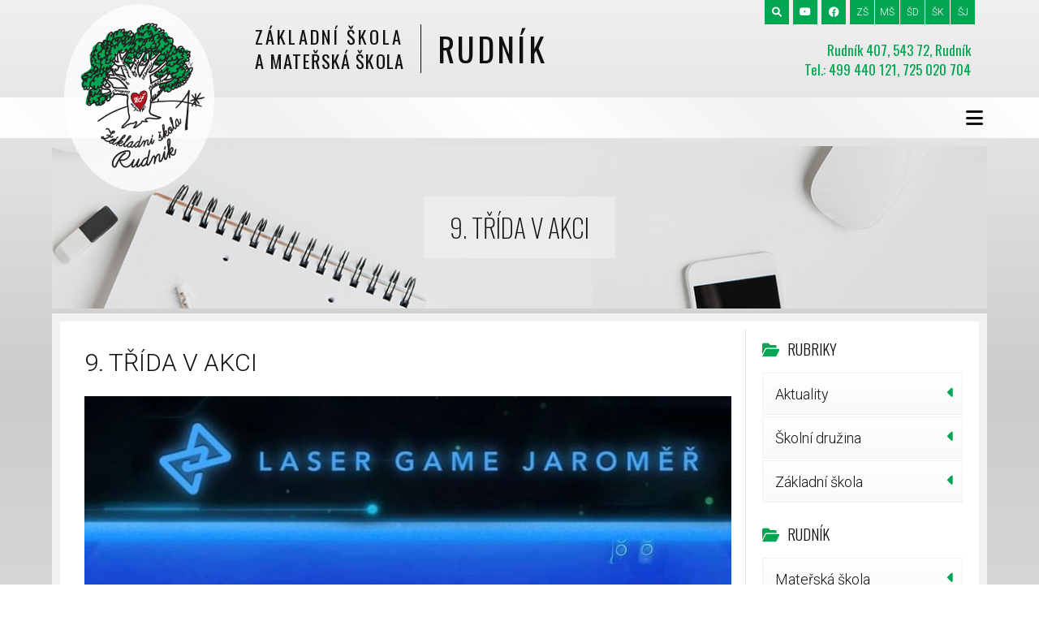

--- FILE ---
content_type: text/html; charset=UTF-8
request_url: https://zsrudnik.cz/8357/9-trida-v-akci/
body_size: 9638
content:
<!DOCTYPE html>  
<html xmlns="http://www.w3.org/1999/xhtml" lang="cs">
<head>
<meta charset="UTF-8">
<meta name="viewport" content="width=device-width" />
<meta name = "format-detection" content = "telephone=no">
<title>9. třída v akci &#8211; Základní a Mateřská škola Rudník</title>
<meta name='robots' content='max-image-preview:large' />
	<style>img:is([sizes="auto" i], [sizes^="auto," i]) { contain-intrinsic-size: 3000px 1500px }</style>
	
<!-- Google Tag Manager for WordPress by gtm4wp.com -->
<script data-cfasync="false" data-pagespeed-no-defer>
	var gtm4wp_datalayer_name = "dataLayer";
	var dataLayer = dataLayer || [];
</script>
<!-- End Google Tag Manager for WordPress by gtm4wp.com --><link rel='dns-prefetch' href='//challenges.cloudflare.com' />
<link rel="alternate" type="application/rss+xml" title="Základní a Mateřská škola Rudník &raquo; RSS zdroj" href="https://zsrudnik.cz/feed/" />
<link rel="alternate" type="application/rss+xml" title="Základní a Mateřská škola Rudník &raquo; RSS komentářů" href="https://zsrudnik.cz/comments/feed/" />
<script type="text/javascript">
/* <![CDATA[ */
window._wpemojiSettings = {"baseUrl":"https:\/\/s.w.org\/images\/core\/emoji\/16.0.1\/72x72\/","ext":".png","svgUrl":"https:\/\/s.w.org\/images\/core\/emoji\/16.0.1\/svg\/","svgExt":".svg","source":{"concatemoji":"https:\/\/zsrudnik.cz\/wp-includes\/js\/wp-emoji-release.min.js?ver=6.8.3"}};
/*! This file is auto-generated */
!function(s,n){var o,i,e;function c(e){try{var t={supportTests:e,timestamp:(new Date).valueOf()};sessionStorage.setItem(o,JSON.stringify(t))}catch(e){}}function p(e,t,n){e.clearRect(0,0,e.canvas.width,e.canvas.height),e.fillText(t,0,0);var t=new Uint32Array(e.getImageData(0,0,e.canvas.width,e.canvas.height).data),a=(e.clearRect(0,0,e.canvas.width,e.canvas.height),e.fillText(n,0,0),new Uint32Array(e.getImageData(0,0,e.canvas.width,e.canvas.height).data));return t.every(function(e,t){return e===a[t]})}function u(e,t){e.clearRect(0,0,e.canvas.width,e.canvas.height),e.fillText(t,0,0);for(var n=e.getImageData(16,16,1,1),a=0;a<n.data.length;a++)if(0!==n.data[a])return!1;return!0}function f(e,t,n,a){switch(t){case"flag":return n(e,"\ud83c\udff3\ufe0f\u200d\u26a7\ufe0f","\ud83c\udff3\ufe0f\u200b\u26a7\ufe0f")?!1:!n(e,"\ud83c\udde8\ud83c\uddf6","\ud83c\udde8\u200b\ud83c\uddf6")&&!n(e,"\ud83c\udff4\udb40\udc67\udb40\udc62\udb40\udc65\udb40\udc6e\udb40\udc67\udb40\udc7f","\ud83c\udff4\u200b\udb40\udc67\u200b\udb40\udc62\u200b\udb40\udc65\u200b\udb40\udc6e\u200b\udb40\udc67\u200b\udb40\udc7f");case"emoji":return!a(e,"\ud83e\udedf")}return!1}function g(e,t,n,a){var r="undefined"!=typeof WorkerGlobalScope&&self instanceof WorkerGlobalScope?new OffscreenCanvas(300,150):s.createElement("canvas"),o=r.getContext("2d",{willReadFrequently:!0}),i=(o.textBaseline="top",o.font="600 32px Arial",{});return e.forEach(function(e){i[e]=t(o,e,n,a)}),i}function t(e){var t=s.createElement("script");t.src=e,t.defer=!0,s.head.appendChild(t)}"undefined"!=typeof Promise&&(o="wpEmojiSettingsSupports",i=["flag","emoji"],n.supports={everything:!0,everythingExceptFlag:!0},e=new Promise(function(e){s.addEventListener("DOMContentLoaded",e,{once:!0})}),new Promise(function(t){var n=function(){try{var e=JSON.parse(sessionStorage.getItem(o));if("object"==typeof e&&"number"==typeof e.timestamp&&(new Date).valueOf()<e.timestamp+604800&&"object"==typeof e.supportTests)return e.supportTests}catch(e){}return null}();if(!n){if("undefined"!=typeof Worker&&"undefined"!=typeof OffscreenCanvas&&"undefined"!=typeof URL&&URL.createObjectURL&&"undefined"!=typeof Blob)try{var e="postMessage("+g.toString()+"("+[JSON.stringify(i),f.toString(),p.toString(),u.toString()].join(",")+"));",a=new Blob([e],{type:"text/javascript"}),r=new Worker(URL.createObjectURL(a),{name:"wpTestEmojiSupports"});return void(r.onmessage=function(e){c(n=e.data),r.terminate(),t(n)})}catch(e){}c(n=g(i,f,p,u))}t(n)}).then(function(e){for(var t in e)n.supports[t]=e[t],n.supports.everything=n.supports.everything&&n.supports[t],"flag"!==t&&(n.supports.everythingExceptFlag=n.supports.everythingExceptFlag&&n.supports[t]);n.supports.everythingExceptFlag=n.supports.everythingExceptFlag&&!n.supports.flag,n.DOMReady=!1,n.readyCallback=function(){n.DOMReady=!0}}).then(function(){return e}).then(function(){var e;n.supports.everything||(n.readyCallback(),(e=n.source||{}).concatemoji?t(e.concatemoji):e.wpemoji&&e.twemoji&&(t(e.twemoji),t(e.wpemoji)))}))}((window,document),window._wpemojiSettings);
/* ]]> */
</script>
<style id='wp-emoji-styles-inline-css' type='text/css'>

	img.wp-smiley, img.emoji {
		display: inline !important;
		border: none !important;
		box-shadow: none !important;
		height: 1em !important;
		width: 1em !important;
		margin: 0 0.07em !important;
		vertical-align: -0.1em !important;
		background: none !important;
		padding: 0 !important;
	}
</style>
<link rel='stylesheet' id='page-list-style-css' href='https://zsrudnik.cz/wp-content/plugins/page-list/css/page-list.css?ver=5.9' type='text/css' media='all' />
<link rel='stylesheet' id='widgetopts-styles-css' href='https://zsrudnik.cz/wp-content/plugins/widget-options/assets/css/widget-options.css?ver=4.1.3' type='text/css' media='all' />
<link rel='stylesheet' id='trustbox-public-css' href='https://zsrudnik.cz/wp-content/plugins/trustbox/assets/css/public.css?ver=1.3.2' type='text/css' media='all' />
<link rel='stylesheet' id='rudnik-style-css' href='https://zsrudnik.cz/wp-content/themes/rudnik/style.css?ver=6.8.3' type='text/css' media='all' />
<link rel='stylesheet' id='mimetypes-link-icons-css' href='https://zsrudnik.cz/wp-content/plugins/mimetypes-link-icons/css/style.php?cssvars=bXRsaV9oZWlnaHQ9MTYmbXRsaV9pbWFnZV90eXBlPXBuZyZtdGxpX2xlZnRvcnJpZ2h0PWxlZnQmYWN0aXZlX3R5cGVzPWRvY3xkb2N4fHBkZnxwcHR8cHB0eHxyYXJ8eGxzfHhsc3g&#038;ver=3.0' type='text/css' media='all' />
<script type="text/javascript" src="https://zsrudnik.cz/wp-content/plugins/enable-jquery-migrate-helper/js/jquery/jquery-1.12.4-wp.js?ver=1.12.4-wp" id="jquery-core-js"></script>
<script type="text/javascript" src="https://zsrudnik.cz/wp-content/plugins/enable-jquery-migrate-helper/js/jquery-migrate/jquery-migrate-1.4.1-wp.js?ver=1.4.1-wp" id="jquery-migrate-js"></script>
<link rel="https://api.w.org/" href="https://zsrudnik.cz/wp-json/" /><link rel="alternate" title="JSON" type="application/json" href="https://zsrudnik.cz/wp-json/wp/v2/posts/8357" /><link rel="EditURI" type="application/rsd+xml" title="RSD" href="https://zsrudnik.cz/xmlrpc.php?rsd" />
<meta name="generator" content="WordPress 6.8.3" />
<link rel="canonical" href="https://zsrudnik.cz/8357/9-trida-v-akci/" />
<link rel='shortlink' href='https://zsrudnik.cz/?p=8357' />
<link rel="alternate" title="oEmbed (JSON)" type="application/json+oembed" href="https://zsrudnik.cz/wp-json/oembed/1.0/embed?url=https%3A%2F%2Fzsrudnik.cz%2F8357%2F9-trida-v-akci%2F" />
<link rel="alternate" title="oEmbed (XML)" type="text/xml+oembed" href="https://zsrudnik.cz/wp-json/oembed/1.0/embed?url=https%3A%2F%2Fzsrudnik.cz%2F8357%2F9-trida-v-akci%2F&#038;format=xml" />

<!-- Google Tag Manager for WordPress by gtm4wp.com -->
<!-- GTM Container placement set to automatic -->
<script data-cfasync="false" data-pagespeed-no-defer>
	var dataLayer_content = {"pagePostType":"post","pagePostType2":"single-post","pageCategory":["clanky"],"pagePostAuthor":"kuhngaberovaa"};
	dataLayer.push( dataLayer_content );
</script>
<script data-cfasync="false" data-pagespeed-no-defer>
(function(w,d,s,l,i){w[l]=w[l]||[];w[l].push({'gtm.start':
new Date().getTime(),event:'gtm.js'});var f=d.getElementsByTagName(s)[0],
j=d.createElement(s),dl=l!='dataLayer'?'&l='+l:'';j.async=true;j.src=
'//www.googletagmanager.com/gtm.js?id='+i+dl;f.parentNode.insertBefore(j,f);
})(window,document,'script','dataLayer','GTM-KMH65VC4');
</script>
<!-- End Google Tag Manager for WordPress by gtm4wp.com -->
        <script type="text/javascript">
            var jQueryMigrateHelperHasSentDowngrade = false;

			window.onerror = function( msg, url, line, col, error ) {
				// Break out early, do not processing if a downgrade reqeust was already sent.
				if ( jQueryMigrateHelperHasSentDowngrade ) {
					return true;
                }

				var xhr = new XMLHttpRequest();
				var nonce = '45e2628c44';
				var jQueryFunctions = [
					'andSelf',
					'browser',
					'live',
					'boxModel',
					'support.boxModel',
					'size',
					'swap',
					'clean',
					'sub',
                ];
				var match_pattern = /\)\.(.+?) is not a function/;
                var erroredFunction = msg.match( match_pattern );

                // If there was no matching functions, do not try to downgrade.
                if ( null === erroredFunction || typeof erroredFunction !== 'object' || typeof erroredFunction[1] === "undefined" || -1 === jQueryFunctions.indexOf( erroredFunction[1] ) ) {
                    return true;
                }

                // Set that we've now attempted a downgrade request.
                jQueryMigrateHelperHasSentDowngrade = true;

				xhr.open( 'POST', 'https://zsrudnik.cz/wp-admin/admin-ajax.php' );
				xhr.setRequestHeader( 'Content-Type', 'application/x-www-form-urlencoded' );
				xhr.onload = function () {
					var response,
                        reload = false;

					if ( 200 === xhr.status ) {
                        try {
                        	response = JSON.parse( xhr.response );

                        	reload = response.data.reload;
                        } catch ( e ) {
                        	reload = false;
                        }
                    }

					// Automatically reload the page if a deprecation caused an automatic downgrade, ensure visitors get the best possible experience.
					if ( reload ) {
						location.reload();
                    }
				};

				xhr.send( encodeURI( 'action=jquery-migrate-downgrade-version&_wpnonce=' + nonce ) );

				// Suppress error alerts in older browsers
				return true;
			}
        </script>

		<link rel="icon" href="https://zsrudnik.cz/wp-content/uploads/2019/03/favicon-32x32.png" sizes="32x32" />
<link rel="icon" href="https://zsrudnik.cz/wp-content/uploads/2019/03/favicon-32x32.png" sizes="192x192" />
<link rel="apple-touch-icon" href="https://zsrudnik.cz/wp-content/uploads/2019/03/favicon-32x32.png" />
<meta name="msapplication-TileImage" content="https://zsrudnik.cz/wp-content/uploads/2019/03/favicon-32x32.png" />
<link type="text/css" rel="stylesheet" href="https://zsrudnik.cz/wp-content/themes/rudnik/css/navstyle.css" />
<link type="text/css" rel="stylesheet" href="https://zsrudnik.cz/wp-content/themes/rudnik/css/animate.css"  media="all" />
<link type="text/css" rel="stylesheet" href="https://zsrudnik.cz/wp-content/themes/rudnik/css/search.css"  media="all" />
<link type="text/css" rel="stylesheet" href="https://zsrudnik.cz/wp-content/themes/rudnik/css/cool_grid.css"  media="all" />

<link type="text/css" rel="stylesheet" href="https://zsrudnik.cz/wp-content/themes/rudnik/css/typo.css"  media="all" />
<link type="text/css" rel="stylesheet" href="https://zsrudnik.cz/wp-content/themes/rudnik/css/bloky.css"  media="all" />

<link href="https://cdnjs.cloudflare.com/ajax/libs/font-awesome/6.0.0-beta3/css/all.min.css" rel="stylesheet">


<link href="https://fonts.googleapis.com/css?family=Roboto+Condensed:400,700|Roboto:100,300,300i,400,400i,500,500i,700,700i,900,900i&amp;subset=latin-ext" rel="stylesheet" />
<link href="https://fonts.googleapis.com/css?family=Oswald:200,300,400,500,600,700&amp;subset=latin-ext" rel="stylesheet" />

<script type="text/javascript" src="http://code.jquery.com/jquery-1.10.1.min.js"></script>
<script type="text/javascript" src="http://code.jquery.com/jquery-migrate-1.2.1.min.js"></script>


<script type="text/javascript" src="https://zsrudnik.cz/wp-content/themes/rudnik/js/jquery-scrolltofixed.js"></script>
<script type="text/javascript" src="https://zsrudnik.cz/wp-content/themes/rudnik/js/jquery.easing.1.3.js"></script>
<script type="text/javascript" src="https://zsrudnik.cz/wp-content/themes/rudnik/js/jquery.isotope.js"></script>
<script type="text/javascript" src="https://zsrudnik.cz/wp-content/themes/rudnik/js/jquery.anchor.js"></script>


<!--animace-textu-->
<script type="text/javascript" src="https://zsrudnik.cz/wp-content/themes/rudnik/js/wow.js"></script>
<script type="text/javascript">
    wow = new WOW(
      {
        animateClass: 'animated',
        offset:       150
      }
    );
    wow.init();
    document.getElementById('').onclick = function() {
      var section = document.createElement('section');
      section.className = 'wow fadeInDown';
      this.parentNode.insertBefore(section, this);
    };
  </script>
<!--//animace-textu-->

</head>
<body class="gallery">
<!--<div class="back"><img src="img/back.jpg"/></div>-->


<div class="container">
<!--head-->
<div class="head tip">
<a class="logomain"  href="/" title="Rudník"><img src="https://zsrudnik.cz/wp-content/uploads/2019/02/logo.png" alt="" /></a>
<h1>
  <header>Základní škola<br /><span>a Mateřská škola</span></header>
  <figure>Rudník</figure>
</h1>
<address>
Rudník 407, 543 72, Rudník<br />
Tel.: 499 440 121, 725 020 704 
</address>
    <menu>
    <a href="/?s=hledej"><i class="fas fa-search"></i></a> <a href="https://www.youtube.com/@Z%C3%A1kladn%C3%ADaMate%C5%99sk%C3%A1%C5%A1kolaRudn%C3%ADk"><i class="fab fa-youtube"></i></a> <a href="https://www.facebook.com/people/Z%C3%A1kladn%C3%AD-%C5%A1kola-a-Mate%C5%99sk%C3%A1-%C5%A1kola-Rudn%C3%ADk/61580673074435/"><i class="fab fa-facebook"></i></a> <a href="/" title="Základní škola">ZŠ</a><a href="https://msrudnik.cz/" title="Mateřská škola">MŠ</a><a href="/skolni-druzina/" title="Školní družina">ŠD</a><a href="/skolni-klub/" title="Školní klub">ŠK</a><a href="/skolni-jidelna/" title="Školní jídelna">ŠJ</a>
    </menu>
</div>
</div>
<!--/head-->

<!-- Header -->
<header id="header">
<div class="container">
      <nav id="nav-menu-container">
        <ul class="nav-menu fleft"><li id="menu-item-4545" class="menu-item menu-item-type-custom menu-item-object-custom menu-item-home menu-item-4545"><a href="https://zsrudnik.cz/">Úvod</a></li>
<li id="menu-item-4597" class="menu-item menu-item-type-post_type menu-item-object-page current_page_parent menu-item-4597"><a href="https://zsrudnik.cz/clanky/">Články</a></li>
<li id="menu-item-4549" class="menu-item menu-item-type-post_type menu-item-object-page menu-item-4549"><a href="https://zsrudnik.cz/fotogalerie/">Fotogalerie</a></li>
<li id="menu-item-5209" class="menu-has-children menu-item menu-item-type-post_type menu-item-object-page menu-item-has-children menu-item-5209"><a href="https://zsrudnik.cz/skolni-jidelna/">Jídelna</a>
<ul class="sub-menu">
	<li id="menu-item-4760" class="menu-item menu-item-type-post_type menu-item-object-page menu-item-4760"><a href="https://zsrudnik.cz/jidelnicek/">Jídelníček</a></li>
</ul>
</li>
<li id="menu-item-5029" class="menu-item menu-item-type-post_type menu-item-object-page menu-item-5029"><a href="https://zsrudnik.cz/skolni-druzina/">Družina</a></li>
<li id="menu-item-9119" class="menu-item menu-item-type-post_type menu-item-object-page menu-item-9119"><a href="https://zsrudnik.cz/skolni-klub/">Školní klub</a></li>
<li id="menu-item-4622" class="menu-item menu-item-type-post_type menu-item-object-page menu-item-has-children menu-item-4622"><a href="https://zsrudnik.cz/pro-rodice/">Pro rodiče</a>
<ul class="sub-menu">
	<li id="menu-item-9028" class="menu-item menu-item-type-post_type menu-item-object-page menu-item-9028"><a href="https://zsrudnik.cz/pro-rodice/formulare/">Formuláře</a></li>
	<li id="menu-item-9251" class="menu-item menu-item-type-post_type menu-item-object-page menu-item-9251"><a href="https://zsrudnik.cz/pro-rodice/sikana/">Šikana</a></li>
	<li id="menu-item-9155" class="menu-item menu-item-type-post_type menu-item-object-page menu-item-9155"><a href="https://zsrudnik.cz/pro-rodice/bezpeci-deti-v-online-svete/">Bezpečí dětí v online světě</a></li>
	<li id="menu-item-9042" class="menu-item menu-item-type-post_type menu-item-object-page menu-item-9042"><a href="https://zsrudnik.cz/pro-rodice/ceka-nas-1-trida/">Čeká nás 1. třída</a></li>
	<li id="menu-item-9111" class="menu-item menu-item-type-post_type menu-item-object-page menu-item-9111"><a href="https://zsrudnik.cz/pro-rodice/darujeme-krouzky-detem/">Darujeme kroužky dětem</a></li>
	<li id="menu-item-9118" class="menu-item menu-item-type-post_type menu-item-object-page menu-item-9118"><a href="https://zsrudnik.cz/pro-rodice/vychova-a-prevence-u-deti/">Výchova a prevence u dětí</a></li>
</ul>
</li>
<li id="menu-item-7762" class="menu-item menu-item-type-custom menu-item-object-custom menu-item-7762"><a target="_blank" href="https://zsrudnik.bakalari.cz/login">Bakaláři</a></li>
<li id="menu-item-9903" class="menu-item menu-item-type-post_type menu-item-object-page menu-item-has-children menu-item-9903"><a href="https://zsrudnik.cz/schranka-duvery/">Schránka důvěry</a>
<ul class="sub-menu">
	<li id="menu-item-9906" class="menu-item menu-item-type-post_type menu-item-object-page menu-item-9906"><a href="https://zsrudnik.cz/schranka-duvery/">Schránka důvěry</a></li>
	<li id="menu-item-9905" class="menu-item menu-item-type-post_type menu-item-object-page menu-item-9905"><a href="https://zsrudnik.cz/schranka-duvery-chat/">Schránka důvěry – chat</a></li>
</ul>
</li>
<li id="menu-item-4634" class="menu-has-children menu-item menu-item-type-post_type menu-item-object-page menu-item-has-children menu-item-4634"><a href="https://zsrudnik.cz/o-skole/">O škole</a>
<ul class="sub-menu">
	<li id="menu-item-4576" class="menu-item menu-item-type-post_type menu-item-object-page menu-item-4576"><a href="https://zsrudnik.cz/o-skole/dokumenty/">Dokumenty</a></li>
	<li id="menu-item-4554" class="menu-item menu-item-type-post_type menu-item-object-page menu-item-4554"><a href="https://zsrudnik.cz/o-skole/zamestnanci/">Zaměstnanci</a></li>
	<li id="menu-item-4570" class="menu-item menu-item-type-post_type menu-item-object-page menu-item-4570"><a href="https://zsrudnik.cz/o-skole/dotacni-projekty/">Dotační projekty</a></li>
	<li id="menu-item-4556" class="menu-item menu-item-type-post_type menu-item-object-page menu-item-4556"><a href="https://zsrudnik.cz/organizace-skolniho/">Organizace školního roku</a></li>
	<li id="menu-item-4573" class="menu-item menu-item-type-post_type menu-item-object-page menu-item-4573"><a href="https://zsrudnik.cz/o-skole/vychovny-poradce/">Školské poradenské pracoviště</a></li>
	<li id="menu-item-4572" class="menu-item menu-item-type-post_type menu-item-object-page menu-item-4572"><a href="https://zsrudnik.cz/o-skole/skolska-rada/">Školská rada</a></li>
	<li id="menu-item-4575" class="menu-item menu-item-type-post_type menu-item-object-page menu-item-4575"><a href="https://zsrudnik.cz/o-skole/zpracovani-osobnich-udaju/">Zpracování osobních údajů</a></li>
	<li id="menu-item-4571" class="menu-item menu-item-type-post_type menu-item-object-page menu-item-4571"><a href="https://zsrudnik.cz/historie/">Historie</a></li>
</ul>
</li>
<li id="menu-item-4553" class="menu-item menu-item-type-post_type menu-item-object-page menu-item-4553"><a href="https://zsrudnik.cz/kontakty/">Kontakty</a></li>
</ul>      
      <!-- #nav-menu-container -->
        <form role="search" method="get" action="/">    <span class="ytikona"> 
           <a target="_blank" href="https://www.youtube.com/@Z%C3%A1kladn%C3%ADaMate%C5%99sk%C3%A1%C5%A1kolaRudn%C3%ADk"><i class="fab fa-youtube fa-3x"></i></a>
           <a href="https://www.facebook.com/people/Z%C3%A1kladn%C3%AD-%C5%A1kola-a-Mate%C5%99sk%C3%A1-%C5%A1kola-Rudn%C3%ADk/61580673074435/"><i class="fab fa-facebook fa-2x"></i></a> 
          </span>
        <!--<input class="sb-search-input" placeholder="Hledaný text..." type="text" value="" name="s" id="s">
        <input class="sb-search-submit" type="submit" value="">
        <span class="sb-icon-search"></span>-->
        </form>      
       </nav>
</div>    
</header>
<!-- #header -->
<hr class="cleaner" />


<div class="container">

<!--hlavni-cast-webu-->
<!--section_main_picture-->
<section id="section_main_picture" class="section_main_picture clearfix" >
 
    <div class="flexboxCC section_main_picture_blok">
        <h1>9. třída v akci</h1>
        <img src="https://zsrudnik.cz/wp-content/themes/rudnik/img/foto_uni.jpg" alt="" />
    </div>

</section>
<!--//section_main_picture-->

<!--blog-->
<div class="blog">

<!--wrap-->
<div class="wrap">
 
<!--main-->
<div class="main main_article">

<!--page-->
<div class="page text">

<!--section_article-->
<section id="section_article" class="section_article clearfix">

 

		 <header>
	<h1 class="notitle">9. třída v akci</h1></header>      
<div class="section_article_blok">
<article class="col">

  <figure>
	
			<div class="post-thumbnail">
				<img width="815" height="845" src="https://zsrudnik.cz/wp-content/uploads/2022/01/26.jpg" class="attachment-post-thumbnail size-post-thumbnail wp-post-image" alt="" decoding="async" fetchpriority="high" srcset="https://zsrudnik.cz/wp-content/uploads/2022/01/26.jpg 815w, https://zsrudnik.cz/wp-content/uploads/2022/01/26-289x300.jpg 289w, https://zsrudnik.cz/wp-content/uploads/2022/01/26-768x796.jpg 768w" sizes="(max-width: 815px) 100vw, 815px" />			</div><!-- .post-thumbnail -->

		  </figure>


			<time></time>   <time><a href="https://zsrudnik.cz/category/clanky/" rel="category tag">Základní škola</a></time>
			
		
		<p><strong><u>Laser Game s přespávačkou</u></strong></p>
<p>Příběh začíná ve čtvrtek v šest hodin večer, kdy se sešla parta spolužáků před školou. Byla domluvená přespávačka, všichni přišli včas, jen Jarda měl jako vždy zpoždění. Vybalili jsme si věci a poté se šel kreslit plakát na 60. výročí školy, abychom udělali radost i paní ředitelce. Byla to zábava, docela nás to zaujalo. Jedna ze skupin to pojala vtipně a sepsali nejlepší hlášky učitelů a vymysleli k tomu vtipné ilustrace. Pracovali jsme na tom asi hodinu a půl a pak jsme si šli dát pizzu, která byla výborná.</p>
<p>Poté jsme se rozhodli, že si zahrajeme vybíjenou. Byla u toho docela sranda, žádné zranění. Nejzajímavější byla hra, kdy byli kapitáni učitelé. I když se paní učitelka Švábová snažila a pak učitel Vlach stál na místě, tak jsme stejnak prohráli 🙂</p>
<p>Ještě před spaním jsme hráli schovku po celé škole za úplné tmy, učitelé k tomu vymysleli super vychytávky, bylo to fakt hodně zábavné a všechny to moc bavilo, hodně jsme si to užili, ani jsme nechtěli skončit. A Jája s Pavlem byli neúnavní hledači.</p>
<p>Ráno jsme dojedli pizzu, poklidili třídu a vyrazili cestou necestou autobusem i vlakem do Jaroměře na Laser Game. Všichni jsme se nemohli dočkat. Rozdělili jsme se do 2 týmů, každá skupina hrála 3 hry po 15 minutách. Užívali jsme si tu atmosféru, euforii, byla to fakt sranda. Zkusili jsme nové módy, novou hudbu do pozadí. Moc nás to všechny bavilo a doufám, že tam ještě někdy pojedeme.</p>
<p>&nbsp;</p>
<p>Za 9. třídu:</p>
<p>Luci K., Matěj, Luky, Honza</p>
    
  
</article><!-- #post-8357 -->
</div>
    


</section>
<!--//section_article-->
</div><!--//page-->


<!--sidebar-->
<div class="sidebar">
  
	<section id="categories-2" class="widget widget_categories"><h2 class="widget-title">Rubriky</h2>
			<ul>
					<li class="cat-item cat-item-9"><a href="https://zsrudnik.cz/category/aktuality/">Aktuality</a>
</li>
	<li class="cat-item cat-item-57"><a href="https://zsrudnik.cz/category/skolni-druzina/">Školní družina</a>
</li>
	<li class="cat-item cat-item-1"><a href="https://zsrudnik.cz/category/clanky/">Základní škola</a>
</li>
			</ul>

			</section><section id="nav_menu-10" class="widget widget_nav_menu"><h2 class="widget-title">Rudník</h2><div class="menu-prave-menu-sidebar-container"><ul id="menu-prave-menu-sidebar" class="menu"><li id="menu-item-4715" class="menu-item menu-item-type-custom menu-item-object-custom menu-item-4715"><a href="https://zsrudnik.cz/ms/">Mateřská škola</a></li>
<li id="menu-item-4717" class="menu-item menu-item-type-custom menu-item-object-custom menu-item-4717"><a href="https://zsrudnik.cz/sj/">Školní jídelna</a></li>
<li id="menu-item-9122" class="menu-item menu-item-type-post_type menu-item-object-page menu-item-9122"><a href="https://zsrudnik.cz/skolni-druzina/">Školní družina</a></li>
<li id="menu-item-9121" class="menu-item menu-item-type-post_type menu-item-object-page menu-item-9121"><a href="https://zsrudnik.cz/skolni-klub/">Školní klub</a></li>
</ul></div></section>
		<section id="recent-posts-2" class="widget widget_recent_entries">
		<h2 class="widget-title">Články</h2>
		<ul>
											<li>
					<a href="https://zsrudnik.cz/9961/prvni-specialni-vydani-skolnich-novin/">První speciální vydání školních novin</a>
									</li>
											<li>
					<a href="https://zsrudnik.cz/9955/exkurze-v-hradci-kralove/">Exkurze v Hradci Králové</a>
									</li>
											<li>
					<a href="https://zsrudnik.cz/9940/zapis-do-1-tridy-bude-v-patek-30-ledna/">Zápis do 1. třídy bude v pátek 30. ledna</a>
									</li>
											<li>
					<a href="https://zsrudnik.cz/9931/adventni-vylet/">Adventní výlet</a>
									</li>
					</ul>

		</section>
</div><!--//sidebar-->

</div><!--//main-->
</div><!--//wrap-->
</div><!--/blog-->

</div><!--//container-->





<div class="container">

<!--section_footer_menu-->
<section id="blok_footer_menu" class="section_footer_menu clearfix">

        
 
        <div class="section_footer_menu_block">
        
        
	 			<article class="widget col_4"><h5>Navigace</h5><div class="menu-navigace-container"><ul id="menu-navigace" class="menu"><li id="menu-item-4580" class="menu-item menu-item-type-custom menu-item-object-custom menu-item-4580"><a href="http://msrudnik.cz/">Mateřská škola</a></li>
<li id="menu-item-5039" class="menu-item menu-item-type-post_type menu-item-object-page menu-item-5039"><a href="https://zsrudnik.cz/skolni-druzina/">Školní družina</a></li>
<li id="menu-item-4582" class="menu-item menu-item-type-custom menu-item-object-custom menu-item-4582"><a href="https://zsrudnik.cz/sj/">Školní jídelna</a></li>
<li id="menu-item-4705" class="menu-item menu-item-type-custom menu-item-object-custom menu-item-4705"><a href="http://www.rudnik.cz/">Obec Rudník</a></li>
<li id="menu-item-4577" class="menu-item menu-item-type-post_type menu-item-object-page menu-item-4577"><a href="https://zsrudnik.cz/krouzky/">Kroužky</a></li>
<li id="menu-item-4578" class="menu-item menu-item-type-post_type menu-item-object-page menu-item-4578"><a href="https://zsrudnik.cz/kontakty/">Kontakty</a></li>
<li id="menu-item-4579" class="menu-item menu-item-type-post_type menu-item-object-page menu-item-4579"><a href="https://zsrudnik.cz/fotogalerie/">Fotogalerie</a></li>
</ul></div></article><article class="widget col_4"><h5>PRO RODIČE</h5><div class="menu-pro-rodice-container"><ul id="menu-pro-rodice" class="menu"><li id="menu-item-4583" class="menu-item menu-item-type-post_type menu-item-object-page menu-item-4583"><a href="https://zsrudnik.cz/o-skole/zpracovani-osobnich-udaju/">Zpracování osobních údajů</a></li>
<li id="menu-item-4584" class="menu-item menu-item-type-post_type menu-item-object-page menu-item-4584"><a href="https://zsrudnik.cz/organizace-skolniho/">Organizace školního roku</a></li>
<li id="menu-item-4586" class="menu-item menu-item-type-post_type menu-item-object-page menu-item-4586"><a href="https://zsrudnik.cz/o-skole/dokumenty/">Dokumenty</a></li>
<li id="menu-item-4588" class="menu-item menu-item-type-post_type menu-item-object-page menu-item-4588"><a href="https://zsrudnik.cz/o-skole/skolska-rada/">Školská rada</a></li>
</ul></div></article><article class="widget col_4"><h5>Ze školy</h5><div class="menu-ze-skoly-container"><ul id="menu-ze-skoly" class="menu"><li id="menu-item-4590" class="menu-item menu-item-type-post_type menu-item-object-page menu-item-4590"><a href="https://zsrudnik.cz/o-skole/zamestnanci/">Zaměstnanci</a></li>
<li id="menu-item-4589" class="menu-item menu-item-type-post_type menu-item-object-page menu-item-4589"><a href="https://zsrudnik.cz/historie/">Historie</a></li>
<li id="menu-item-4707" class="menu-item menu-item-type-custom menu-item-object-custom menu-item-4707"><a href="https://anves.rajce.idnes.cz/">Anděla Veselá &#8211; oficiální fotograf</a></li>
<li id="menu-item-5276" class="menu-item menu-item-type-post_type menu-item-object-page menu-item-5276"><a href="https://zsrudnik.cz/prohlaseni-o-pristupnosti/">Prohlášení o přístupnosti</a></li>
<li id="menu-item-6087" class="menu-item menu-item-type-post_type menu-item-object-page menu-item-6087"><a href="https://zsrudnik.cz/mapa-stranek/">Mapa stránek</a></li>
</ul></div></article><article class="widget col_4"><img width="300" height="208" src="https://zsrudnik.cz/wp-content/uploads/2025/11/20251125_143638-300x208.jpg" class="image wp-image-9871  attachment-medium size-medium" alt="" style="max-width: 100%; height: auto;" decoding="async" loading="lazy" srcset="https://zsrudnik.cz/wp-content/uploads/2025/11/20251125_143638-300x208.jpg 300w, https://zsrudnik.cz/wp-content/uploads/2025/11/20251125_143638-1024x711.jpg 1024w, https://zsrudnik.cz/wp-content/uploads/2025/11/20251125_143638-768x533.jpg 768w, https://zsrudnik.cz/wp-content/uploads/2025/11/20251125_143638-1536x1067.jpg 1536w, https://zsrudnik.cz/wp-content/uploads/2025/11/20251125_143638-2048x1422.jpg 2048w" sizes="auto, (max-width: 300px) 100vw, 300px" /></article>		        

           
          
        </div>
  
        

</section><!--//section_footer_menu-->
</div><!--//container-->


<div class="bgwhite">
<div class="foot-in container">         
<p>&copy; 2019 Rudník - všechna práva vyhrazena |
Webdesign: <a href="http://www.WP4you.cz">WP4you.cz</a> | 
</p>
</div></div>

<!-- JavaScript Libraries -->
  <script src="https://zsrudnik.cz/wp-content/themes/rudnik/js/bootstrap/js/bootstrap.bundle.min.js"></script>
  <script src="https://zsrudnik.cz/wp-content/themes/rudnik/js/counterup.min.js"></script>
  <script src="https://zsrudnik.cz/wp-content/themes/rudnik/js/easing/easing.js"></script>
  <script src="https://zsrudnik.cz/wp-content/themes/rudnik/js/sticky.js"></script>
  <script type="text/javascript" src="https://zsrudnik.cz/wp-content/themes/rudnik/js/easyTooltip.js"></script> 
  <script type="text/javascript"> 
	$(document).ready(function(){	
		$(".tip a, .tip").easyTooltip();
	});
</script>
<link rel="stylesheet" href="https://zsrudnik.cz/wp-content/themes/rudnik/js/prettyphoto/css/prettyPhoto.css" />
<script type="text/javascript" src="https://zsrudnik.cz/wp-content/themes/rudnik/js/prettyphoto/js/jquery.prettyPhoto.js"></script>
<script type="text/javascript" src="https://zsrudnik.cz/wp-content/themes/rudnik/js/prettyphoto/js/params.js"></script> 
<script type="text/javascript">
			$(document).ready(function(){
				$("area[rel^='prettyPhoto']").prettyPhoto();
				
				$(".gallery:first a[rel^='prettyPhoto']").prettyPhoto({animation_speed:'normal',theme:'facebook',slideshow:3000, autoplay_slideshow: false, social_tools: false});
				$(".gallery:gt(0) a[rel^='prettyPhoto']").prettyPhoto({animation_speed:'fast',slideshow:10000, hideflash: true});				
			});
			</script> 

<!--JavaScript Menu -->
  <script src="https://zsrudnik.cz/wp-content/themes/rudnik/js/menu/superfish.js"></script>
  <script src="https://zsrudnik.cz/wp-content/themes/rudnik/js/menu/custom.js"></script>
  
<!--vyska-radku-->
<script type="text/javascript" src="https://zsrudnik.cz/wp-content/themes/rudnik/js/ellipsis/ellipsis.js"></script>  

<a href="#" title="Nahoru" class="scrolltop"><i class="fa fa-arrow-up"></i></a>
<script>
document.onscroll = function() {
document.body.className = (( document.body.scrollTop + document.documentElement.scrollTop ) > 0) ? 'fmenu' : '';} 
</script>

<script type="speculationrules">
{"prefetch":[{"source":"document","where":{"and":[{"href_matches":"\/*"},{"not":{"href_matches":["\/wp-*.php","\/wp-admin\/*","\/wp-content\/uploads\/*","\/wp-content\/*","\/wp-content\/plugins\/*","\/wp-content\/themes\/rudnik\/*","\/*\\?(.+)"]}},{"not":{"selector_matches":"a[rel~=\"nofollow\"]"}},{"not":{"selector_matches":".no-prefetch, .no-prefetch a"}}]},"eagerness":"conservative"}]}
</script>
<script type="text/javascript" src="https://challenges.cloudflare.com/turnstile/v0/api.js" id="trustbox-turnstile-js"></script>
<script type="text/javascript" src="https://zsrudnik.cz/wp-content/themes/rudnik/js/navigation.js?ver=20151215" id="rudnik-navigation-js"></script>
<script type="text/javascript" src="https://zsrudnik.cz/wp-content/themes/rudnik/js/skip-link-focus-fix.js?ver=20151215" id="rudnik-skip-link-focus-fix-js"></script>
<script type="text/javascript" id="mimetypes-link-icons-js-extra">
/* <![CDATA[ */
var i18n_mtli = {"hidethings":"1","enable_async":"","enable_async_debug":"","avoid_selector":".wp-caption"};
/* ]]> */
</script>
<script type="text/javascript" src="https://zsrudnik.cz/wp-content/plugins/mimetypes-link-icons/js/mtli-str-replace.min.js?ver=3.1.0" id="mimetypes-link-icons-js"></script>

</body>
</html>


--- FILE ---
content_type: text/css
request_url: https://zsrudnik.cz/wp-content/plugins/trustbox/assets/css/public.css?ver=1.3.2
body_size: 984
content:
:root{
  --bg:#ffffff;
  --ink:#1f2937;
  --muted:#6b7280;
  --line:#e5e7eb;
  --accent:#2563eb;
  --accent-ink:#ffffff;
  --card:#f9fafb;
  --good:#16a34a;
  --warn:#f59e0b;
}
@media (prefers-color-scheme: dark){
  :root{ --bg:#0b0f14; --ink:#e5e7eb; --muted:#94a3b8; --line:#263244; --accent:#3b82f6; --accent-ink:#0b0f14; --card:#121823; }
}
.trustbox-form, .trustbox-success, .trustbox-thread-public{ background:var(--bg); color:var(--ink); font: 16px/1.55 system-ui, -apple-system, Segoe UI, Roboto, Arial, sans-serif; }
.trustbox-form .note{color:var(--muted); font-size:.95rem}
.trustbox-form input[type="text"], .trustbox-form input[type="email"], .trustbox-form textarea{
  width:100%; max-width:720px; padding:12px 14px; border:1px solid var(--line); border-radius:10px; background:#fff; color:#111827;
}
@media (prefers-color-scheme: dark){
  .trustbox-form input[type="text"], .trustbox-form input[type="email"], .trustbox-form textarea{ background:#0f1622; color:var(--ink); border-color:var(--line); }
}
.trustbox-form input:focus, .trustbox-form textarea:focus{ outline:2px solid transparent; box-shadow:0 0 0 3px rgba(37,99,235,.35); border-color:var(--accent); }
.trustbox-form button{ display:inline-flex; align-items:center; gap:.5rem; background:var(--accent); color:var(--accent-ink); border:0; border-radius:999px; padding:10px 18px; font-weight:600; cursor:pointer; }
.trustbox-form button:hover{ filter:brightness(1.08) } .trustbox-form button:active{ transform:translateY(1px) }
.trustbox-success{ margin:18px 0; padding:18px; border:1px dashed var(--line); border-radius:14px; background:var(--card); }
.trustbox-success h3{ margin:0 0 8px }
.trustbox-success .trustbox-code{ font-size:2rem; letter-spacing:.18em; font-weight:800; padding:10px 14px; border:1px solid var(--line); display:inline-block; border-radius:12px; background:#fff; color:#111827; }
@media (prefers-color-scheme: dark){ .trustbox-success .trustbox-code{ background:#0f1622; color:var(--ink) } }
.trustbox-success .actions{ margin-top:10px } .trustbox-success .copy{ background:transparent; border:1px solid var(--line); border-radius:999px; padding:8px 14px; cursor:pointer; }
.trustbox-thread-public .msg{ border:1px solid var(--line); padding:14px 16px; margin:12px 0; border-radius:12px; background:#fff; }
@media (prefers-color-scheme: dark){ .trustbox-thread-public .msg{ background:#0f1622 } }
.trustbox-thread-public .msg .badge{ display:inline-block; font-size:.8rem; color:#fff; background:#9ca3af; border-radius:999px; padding:3px 8px; margin-bottom:8px; }
.trustbox-thread-public .msg-student{ border-left:4px solid var(--warn) } .trustbox-thread-public .msg-student .badge{ background:var(--warn) }
.trustbox-thread-public .msg-teacher{ border-left:4px solid var(--good); background:var(--card) } .trustbox-thread-public .msg-teacher .badge{ background:var(--good) }
.trustbox-thread-public .meta{ color:var(--muted); font-size:.85rem; margin-top:6px }
.trustbox-thread-public textarea{width:100%; max-width:720px; padding:12px 14px; border:1px solid var(--line); border-radius:10px;}


--- FILE ---
content_type: text/css
request_url: https://zsrudnik.cz/wp-content/themes/rudnik/style.css?ver=6.8.3
body_size: 502
content:
/*!
Theme Name: rudnik
Theme URI: http://wp4you.cz/
Author: wp4you.cz
Author URI: http://wp4you.cz/
Description: Description
Version: 1.0.0
License: GNU General Public License v2 or later
License URI: LICENSE
Text Domain: rudnik
Tags: custom-background, custom-logo, custom-menu, featured-images, threaded-comments, translation-ready

This theme, like WordPress, is licensed under the GPL.
Use it to make something cool, have fun, and share what you've learned with others.

rudnik is based on Underscores https://underscores.me/, (C) 2012-2017 Automattic, Inc.
Underscores is distributed under the terms of the GNU GPL v2 or later.

Normalizing styles have been helped along thanks to the fine work of
Nicolas Gallagher and Jonathan Neal https://necolas.github.io/normalize.css/
*/
@import url('css/layout.css');

--- FILE ---
content_type: text/css
request_url: https://zsrudnik.cz/wp-content/themes/rudnik/css/navstyle.css
body_size: 1497
content:
/* CSS Document */

/* ==================================================
  Header Styling
================================================== */
#header {
  position:relative;
  height: 50px;
  transition:0.5s ease-in-out;
  animation-name:slideInTop;
  animation-duration: 1s;
  z-index:9;
  background:#fff;
  background:linear-gradient(45deg,#fff, #f1f1f1, #fff, #f1f1f1, #fff);
}


#header form {
  position:absolute;
  top:-80px;
  right:290px;
  z-index:9999999;
  width:300px;
}





/*--------------------------------------------------------------
# Navigation Menu
--------------------------------------------------------------*/
/* Nav Menu globalni nastaveni */
.nav-menu,.nav-menu *{margin:0;  padding:0;  list-style:none;}
.nav-menu ul{position:absolute;  display:none;  top:100%;  left:0;  z-index:99;}
.nav-menu li{position:relative;  white-space:nowrap;}
.nav-menu > li{float:left;}
.nav-menu li:hover > ul, .nav-menu li.sfHover > ul{display:block;}
.nav-menu ul ul{top:0;  left:100%;}
.nav-menu ul li{min-width:180px;}

/* Nav Menu Arrows */
.sf-arrows .sf-with-ul{padding-right:30px;}
.sf-arrows .sf-with-ul:after{content:"\f0d7";  position:absolute;  right:10px;  font-family:"Font Awesome 5 Free";  font-weight:900;}
.sf-arrows ul .sf-with-ul:after{content:"\f0d7";font-weight:900}
/* Nav Meu Container */
#nav-menu-container{margin:0;  padding-top:0px}

@media (max-width: 1356px) {
  #nav-menu-container {
    display: none;
  }
}

/* Nav Meu Styling */
.nav-menu{padding-top:0px;margin-top:0px;margin-left:220px}
.nav-menu a {
  padding: 10px 0.95vw;
  line-height:30px;
  text-decoration: none;
  display: inline-block;
  color: var(--black);
  font-weight:400;
  font-size: 1rem;
  outline: none;
  margin:0px;
  letter-spacing:0px;
  box-sizing:border-box;
  text-align: left;

}

.nav-menu .current-menu-item a{
  background:#00a651; 
  color: var(--white);
  font-weight: 500;
}

.nav-menu a:hover, .nav-menu li:hover > a, .nav-menu .menu-active > a {
  background:#b6121d;
  color:#fff;
}
.nav-menu li ul a{color:#fff}

.nav-menu ul {
  margin:-0px 0 0 0px;
  box-shadow:2px 2px 0px 0px rgba(0,0,0,0.3);
}

.nav-menu ul li {
  background: #b6121d;
  border-color:#b6121d;
  color:#fff;
  border:none

}

.nav-menu ul li:first-child {
  border-top: 0;
}

.nav-menu ul li:hover {
  background:#00a651;
  -webkit-transition: 0.3s;
  -o-transition: 0.3s;
  transition: 0.3s;


}

.nav-menu ul li a {
  color: #fff;
  -webkit-transition: none;
  -o-transition: none;
  transition: none;
  padding: 5px 15px;
  margin:0;
  line-height:30px;
  display:block;border:none
  
}

.nav-menu ul li a:hover {
  color: #fff;
  background:transparent
}

.nav-menu ul ul {
  margin: 0;
}

/* Mobile Nav Toggle */
#mobile-nav-toggle {
  position: fixed;
  right: 0;
  top: 120px;
  z-index: 999;
  margin: 0px;
  border: 0;
  background: none;
  font-size: 24px;
  display: none;
  -webkit-transition: all 1.4s;
  -o-transition: all 1.4s;
  transition: all 1.4s;
  outline: none;
  cursor: pointer;
  width:100%;
  height:50px;
}

#mobile-nav-toggle i {
  color: var(--black);
  float:right;
  margin-right:5%;
}

@media (max-width: 1355px) {
  #mobile-nav-toggle {
    display: inline;
    width:100%
  }
 
}


  
  

/* Mobile Nav Styling */
#mobile-nav {
  position: fixed;
  top: 0;
  padding-top: 18px;
  bottom: 0;
  z-index: 9998;
  background: rgba(0, 0, 0, 0.9);
  left: -260px;
  width: 260px;
  overflow-y: auto;
  -webkit-transition: 0.4s;
  -o-transition: 0.4s;
  transition: 0.4s;
  
}

#mobile-nav ul {
  padding: 0;
  margin: 0;
  list-style: none;
}

#mobile-nav ul li {
  position: relative;
}

#mobile-nav ul li a {
  color: #fff;
  font-size: 16px;
  overflow: hidden;
  padding: 10px 22px 10px 15px;
  position: relative;
  text-decoration: none;
  width: 100%;
  display: block;
  outline: none;
}

#mobile-nav ul li a:hover {
  color: #09c4e6;
}

#mobile-nav ul li li {
  padding-left: 30px;
}

#mobile-nav ul .menu-has-children i {
  position: absolute;
  right: 0;
  z-index: 99;
  padding: 15px;
  cursor: pointer;
  color: #fff;

}

#mobile-nav ul .menu-has-children i.fa-chevron-up {
  color: #199EB8;
}
#mobile-nav ul li.menu-has-children:after{content:""}
#mobile-nav ul .menu-item-active {
  color: #199EB8;
}


#mobile-body-overly {
  width: 100%;
  height: 100%;
  z-index: 997;
  top: 0;
  left: 0;
  position: fixed;
  background: rgba(0, 0, 0, 0.6);
  display: none;
}

/* Mobile Nav body classes */
body.mobile-nav-active {
  overflow: hidden;
}

body.mobile-nav-active #mobile-nav {
  left: 0;
}

body.mobile-nav-active #mobile-nav-toggle {
  color: #fff;
}

/*vlastni-upravy*/
.menu-has-children a:after{right:10px!important}
.menu-has-children a{padding-right:30px!important}
#mobile-nav-toggle i.fa-times {color:#fff!important;}

--- FILE ---
content_type: text/css
request_url: https://zsrudnik.cz/wp-content/themes/rudnik/css/cool_grid.css
body_size: 577
content:
/* CSS Document */

.grid-container {display:grid;grid-column-gap:10px;grid-row-gap:10px;}
.grid-container > section{background-color:rgba(255,255,255,0.8);text-align:center;padding:20px 0;font-size:90%}

.grid-menu{display:grid;grid-column-gap:10px;grid-row-gap:10px;}
.grid-menu > li{}

.item1 {grid-row-start:1;grid-row-end:3}



.grid-container_col{margin:0 auto;text-align:center;}
.grid-container_col > section{background:#fff;padding:20px 20px 30px 20px;box-sizing:border-box}


.col_1,.col_2,.col_3,.col_4,.col_5,.col_6,.col_7,.col_8,.col_9,.col_10,.col_11,.col_12{display:inline-block;vertical-align:top;margin:10px 3px; padding: 0}

.col_2{width:48.0%;width:calc(100% / 2 - 40px); margin: 10px 15px}
.col_3{width:33.0%;width:calc(100% / 3 - 10px)}
.col_4{width:24.5%;width:calc(100% / 4 - 10px)}
.col_12{width:8,33333%;width:calc(100% / 12 - 5px)}

/*.col_2:first-child,*/
.col_3:first-child,
.col_4:first-child{
    margin-left:0
}
/*.col_2:last-child,*/
.col_3:last-child,
.col_4:last-child{
    margin-right:0px
}

.col img{width:100%;height:auto;object-fit:cover;object-position:0% 100%;text-align:center;margin:0 auto}

@media screen and (max-width: 1140px) { 
	.col_1,.col_2,.col_3,.col_4,.col_5,.col_6,.col_7,.col_8,.col_9,.col_10,.col_11,.col_12 {
        display: block;
        width: 100%;
        margin: 10px 0;
    }
}
@media screen and (max-width: 600px) { 
	.col_1,.col_2,.col_3,.col_4,.col_5,.col_6,.col_7,.col_8,.col_9,.col_10,.col_11,.col_12 {
        display:block;
        width: 100%;
        margin: 10px 0;
    }
}

